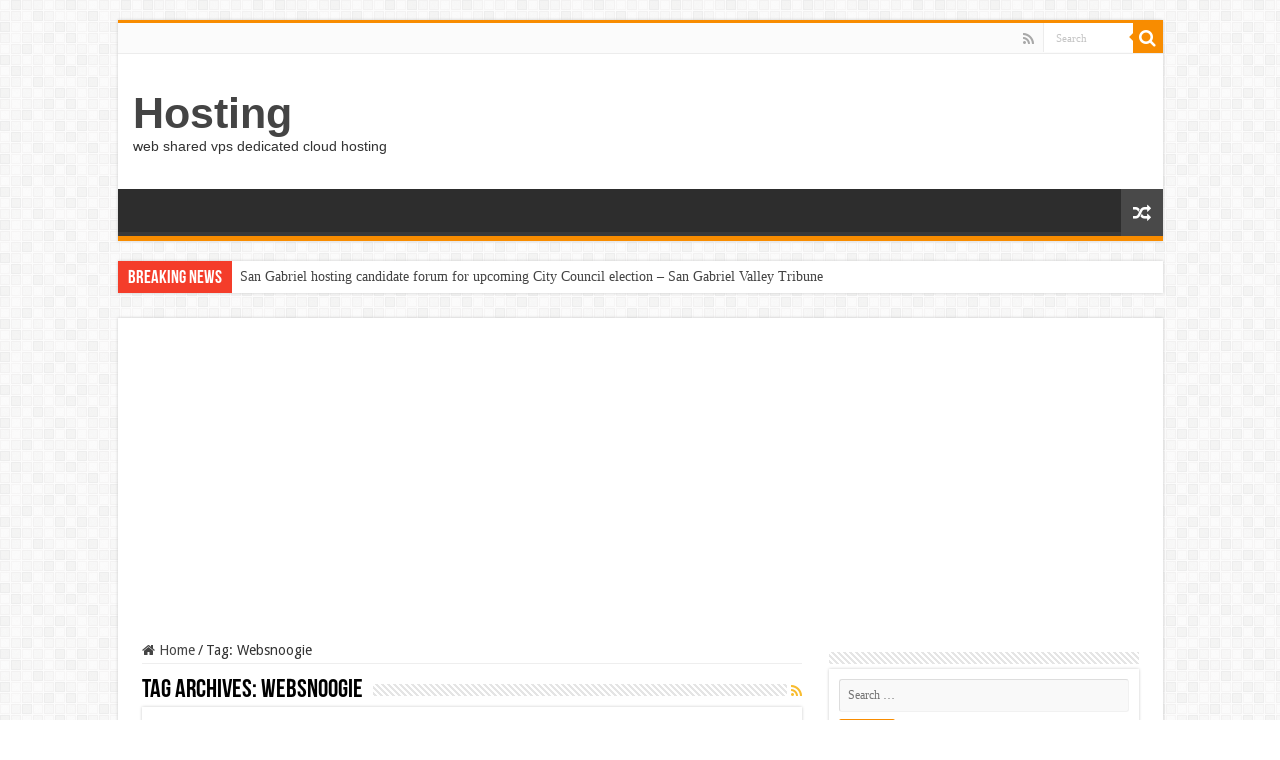

--- FILE ---
content_type: text/html; charset=UTF-8
request_url: https://hosting.kia.cc/tag/websnoogie/
body_size: 9372
content:




























































































<!DOCTYPE html>
<html lang="en-US" prefix="og: http://ogp.me/ns#">
<head>
<meta charset="UTF-8" />
<link rel="pingback" href="https://hosting.kia.cc/xmlrpc.php" />
<title>Websnoogie &#8211; Hosting</title>
<meta name='robots' content='max-image-preview:large' />
	<style>img:is([sizes="auto" i], [sizes^="auto," i]) { contain-intrinsic-size: 3000px 1500px }</style>
	<link rel='dns-prefetch' href='//fonts.googleapis.com' />
<link rel="alternate" type="application/rss+xml" title="Hosting &raquo; Feed" href="https://hosting.kia.cc/feed/" />
<link rel="alternate" type="application/rss+xml" title="Hosting &raquo; Comments Feed" href="https://hosting.kia.cc/comments/feed/" />
<link rel="alternate" type="application/rss+xml" title="Hosting &raquo; Websnoogie Tag Feed" href="https://hosting.kia.cc/tag/websnoogie/feed/" />
<script type="text/javascript">
/* <![CDATA[ */
window._wpemojiSettings = {"baseUrl":"https:\/\/s.w.org\/images\/core\/emoji\/15.0.3\/72x72\/","ext":".png","svgUrl":"https:\/\/s.w.org\/images\/core\/emoji\/15.0.3\/svg\/","svgExt":".svg","source":{"concatemoji":"https:\/\/hosting.kia.cc\/wp-includes\/js\/wp-emoji-release.min.js"}};
/*! This file is auto-generated */
!function(i,n){var o,s,e;function c(e){try{var t={supportTests:e,timestamp:(new Date).valueOf()};sessionStorage.setItem(o,JSON.stringify(t))}catch(e){}}function p(e,t,n){e.clearRect(0,0,e.canvas.width,e.canvas.height),e.fillText(t,0,0);var t=new Uint32Array(e.getImageData(0,0,e.canvas.width,e.canvas.height).data),r=(e.clearRect(0,0,e.canvas.width,e.canvas.height),e.fillText(n,0,0),new Uint32Array(e.getImageData(0,0,e.canvas.width,e.canvas.height).data));return t.every(function(e,t){return e===r[t]})}function u(e,t,n){switch(t){case"flag":return n(e,"\ud83c\udff3\ufe0f\u200d\u26a7\ufe0f","\ud83c\udff3\ufe0f\u200b\u26a7\ufe0f")?!1:!n(e,"\ud83c\uddfa\ud83c\uddf3","\ud83c\uddfa\u200b\ud83c\uddf3")&&!n(e,"\ud83c\udff4\udb40\udc67\udb40\udc62\udb40\udc65\udb40\udc6e\udb40\udc67\udb40\udc7f","\ud83c\udff4\u200b\udb40\udc67\u200b\udb40\udc62\u200b\udb40\udc65\u200b\udb40\udc6e\u200b\udb40\udc67\u200b\udb40\udc7f");case"emoji":return!n(e,"\ud83d\udc26\u200d\u2b1b","\ud83d\udc26\u200b\u2b1b")}return!1}function f(e,t,n){var r="undefined"!=typeof WorkerGlobalScope&&self instanceof WorkerGlobalScope?new OffscreenCanvas(300,150):i.createElement("canvas"),a=r.getContext("2d",{willReadFrequently:!0}),o=(a.textBaseline="top",a.font="600 32px Arial",{});return e.forEach(function(e){o[e]=t(a,e,n)}),o}function t(e){var t=i.createElement("script");t.src=e,t.defer=!0,i.head.appendChild(t)}"undefined"!=typeof Promise&&(o="wpEmojiSettingsSupports",s=["flag","emoji"],n.supports={everything:!0,everythingExceptFlag:!0},e=new Promise(function(e){i.addEventListener("DOMContentLoaded",e,{once:!0})}),new Promise(function(t){var n=function(){try{var e=JSON.parse(sessionStorage.getItem(o));if("object"==typeof e&&"number"==typeof e.timestamp&&(new Date).valueOf()<e.timestamp+604800&&"object"==typeof e.supportTests)return e.supportTests}catch(e){}return null}();if(!n){if("undefined"!=typeof Worker&&"undefined"!=typeof OffscreenCanvas&&"undefined"!=typeof URL&&URL.createObjectURL&&"undefined"!=typeof Blob)try{var e="postMessage("+f.toString()+"("+[JSON.stringify(s),u.toString(),p.toString()].join(",")+"));",r=new Blob([e],{type:"text/javascript"}),a=new Worker(URL.createObjectURL(r),{name:"wpTestEmojiSupports"});return void(a.onmessage=function(e){c(n=e.data),a.terminate(),t(n)})}catch(e){}c(n=f(s,u,p))}t(n)}).then(function(e){for(var t in e)n.supports[t]=e[t],n.supports.everything=n.supports.everything&&n.supports[t],"flag"!==t&&(n.supports.everythingExceptFlag=n.supports.everythingExceptFlag&&n.supports[t]);n.supports.everythingExceptFlag=n.supports.everythingExceptFlag&&!n.supports.flag,n.DOMReady=!1,n.readyCallback=function(){n.DOMReady=!0}}).then(function(){return e}).then(function(){var e;n.supports.everything||(n.readyCallback(),(e=n.source||{}).concatemoji?t(e.concatemoji):e.wpemoji&&e.twemoji&&(t(e.twemoji),t(e.wpemoji)))}))}((window,document),window._wpemojiSettings);
/* ]]> */
</script>
<style id='wp-emoji-styles-inline-css' type='text/css'>

	img.wp-smiley, img.emoji {
		display: inline !important;
		border: none !important;
		box-shadow: none !important;
		height: 1em !important;
		width: 1em !important;
		margin: 0 0.07em !important;
		vertical-align: -0.1em !important;
		background: none !important;
		padding: 0 !important;
	}
</style>
<link rel='stylesheet' id='wp-block-library-css' href='https://hosting.kia.cc/wp-includes/css/dist/block-library/style.min.css' type='text/css' media='all' />
<style id='classic-theme-styles-inline-css' type='text/css'>
/*! This file is auto-generated */
.wp-block-button__link{color:#fff;background-color:#32373c;border-radius:9999px;box-shadow:none;text-decoration:none;padding:calc(.667em + 2px) calc(1.333em + 2px);font-size:1.125em}.wp-block-file__button{background:#32373c;color:#fff;text-decoration:none}
</style>
<style id='global-styles-inline-css' type='text/css'>
:root{--wp--preset--aspect-ratio--square: 1;--wp--preset--aspect-ratio--4-3: 4/3;--wp--preset--aspect-ratio--3-4: 3/4;--wp--preset--aspect-ratio--3-2: 3/2;--wp--preset--aspect-ratio--2-3: 2/3;--wp--preset--aspect-ratio--16-9: 16/9;--wp--preset--aspect-ratio--9-16: 9/16;--wp--preset--color--black: #000000;--wp--preset--color--cyan-bluish-gray: #abb8c3;--wp--preset--color--white: #ffffff;--wp--preset--color--pale-pink: #f78da7;--wp--preset--color--vivid-red: #cf2e2e;--wp--preset--color--luminous-vivid-orange: #ff6900;--wp--preset--color--luminous-vivid-amber: #fcb900;--wp--preset--color--light-green-cyan: #7bdcb5;--wp--preset--color--vivid-green-cyan: #00d084;--wp--preset--color--pale-cyan-blue: #8ed1fc;--wp--preset--color--vivid-cyan-blue: #0693e3;--wp--preset--color--vivid-purple: #9b51e0;--wp--preset--gradient--vivid-cyan-blue-to-vivid-purple: linear-gradient(135deg,rgba(6,147,227,1) 0%,rgb(155,81,224) 100%);--wp--preset--gradient--light-green-cyan-to-vivid-green-cyan: linear-gradient(135deg,rgb(122,220,180) 0%,rgb(0,208,130) 100%);--wp--preset--gradient--luminous-vivid-amber-to-luminous-vivid-orange: linear-gradient(135deg,rgba(252,185,0,1) 0%,rgba(255,105,0,1) 100%);--wp--preset--gradient--luminous-vivid-orange-to-vivid-red: linear-gradient(135deg,rgba(255,105,0,1) 0%,rgb(207,46,46) 100%);--wp--preset--gradient--very-light-gray-to-cyan-bluish-gray: linear-gradient(135deg,rgb(238,238,238) 0%,rgb(169,184,195) 100%);--wp--preset--gradient--cool-to-warm-spectrum: linear-gradient(135deg,rgb(74,234,220) 0%,rgb(151,120,209) 20%,rgb(207,42,186) 40%,rgb(238,44,130) 60%,rgb(251,105,98) 80%,rgb(254,248,76) 100%);--wp--preset--gradient--blush-light-purple: linear-gradient(135deg,rgb(255,206,236) 0%,rgb(152,150,240) 100%);--wp--preset--gradient--blush-bordeaux: linear-gradient(135deg,rgb(254,205,165) 0%,rgb(254,45,45) 50%,rgb(107,0,62) 100%);--wp--preset--gradient--luminous-dusk: linear-gradient(135deg,rgb(255,203,112) 0%,rgb(199,81,192) 50%,rgb(65,88,208) 100%);--wp--preset--gradient--pale-ocean: linear-gradient(135deg,rgb(255,245,203) 0%,rgb(182,227,212) 50%,rgb(51,167,181) 100%);--wp--preset--gradient--electric-grass: linear-gradient(135deg,rgb(202,248,128) 0%,rgb(113,206,126) 100%);--wp--preset--gradient--midnight: linear-gradient(135deg,rgb(2,3,129) 0%,rgb(40,116,252) 100%);--wp--preset--font-size--small: 13px;--wp--preset--font-size--medium: 20px;--wp--preset--font-size--large: 36px;--wp--preset--font-size--x-large: 42px;--wp--preset--spacing--20: 0.44rem;--wp--preset--spacing--30: 0.67rem;--wp--preset--spacing--40: 1rem;--wp--preset--spacing--50: 1.5rem;--wp--preset--spacing--60: 2.25rem;--wp--preset--spacing--70: 3.38rem;--wp--preset--spacing--80: 5.06rem;--wp--preset--shadow--natural: 6px 6px 9px rgba(0, 0, 0, 0.2);--wp--preset--shadow--deep: 12px 12px 50px rgba(0, 0, 0, 0.4);--wp--preset--shadow--sharp: 6px 6px 0px rgba(0, 0, 0, 0.2);--wp--preset--shadow--outlined: 6px 6px 0px -3px rgba(255, 255, 255, 1), 6px 6px rgba(0, 0, 0, 1);--wp--preset--shadow--crisp: 6px 6px 0px rgba(0, 0, 0, 1);}:where(.is-layout-flex){gap: 0.5em;}:where(.is-layout-grid){gap: 0.5em;}body .is-layout-flex{display: flex;}.is-layout-flex{flex-wrap: wrap;align-items: center;}.is-layout-flex > :is(*, div){margin: 0;}body .is-layout-grid{display: grid;}.is-layout-grid > :is(*, div){margin: 0;}:where(.wp-block-columns.is-layout-flex){gap: 2em;}:where(.wp-block-columns.is-layout-grid){gap: 2em;}:where(.wp-block-post-template.is-layout-flex){gap: 1.25em;}:where(.wp-block-post-template.is-layout-grid){gap: 1.25em;}.has-black-color{color: var(--wp--preset--color--black) !important;}.has-cyan-bluish-gray-color{color: var(--wp--preset--color--cyan-bluish-gray) !important;}.has-white-color{color: var(--wp--preset--color--white) !important;}.has-pale-pink-color{color: var(--wp--preset--color--pale-pink) !important;}.has-vivid-red-color{color: var(--wp--preset--color--vivid-red) !important;}.has-luminous-vivid-orange-color{color: var(--wp--preset--color--luminous-vivid-orange) !important;}.has-luminous-vivid-amber-color{color: var(--wp--preset--color--luminous-vivid-amber) !important;}.has-light-green-cyan-color{color: var(--wp--preset--color--light-green-cyan) !important;}.has-vivid-green-cyan-color{color: var(--wp--preset--color--vivid-green-cyan) !important;}.has-pale-cyan-blue-color{color: var(--wp--preset--color--pale-cyan-blue) !important;}.has-vivid-cyan-blue-color{color: var(--wp--preset--color--vivid-cyan-blue) !important;}.has-vivid-purple-color{color: var(--wp--preset--color--vivid-purple) !important;}.has-black-background-color{background-color: var(--wp--preset--color--black) !important;}.has-cyan-bluish-gray-background-color{background-color: var(--wp--preset--color--cyan-bluish-gray) !important;}.has-white-background-color{background-color: var(--wp--preset--color--white) !important;}.has-pale-pink-background-color{background-color: var(--wp--preset--color--pale-pink) !important;}.has-vivid-red-background-color{background-color: var(--wp--preset--color--vivid-red) !important;}.has-luminous-vivid-orange-background-color{background-color: var(--wp--preset--color--luminous-vivid-orange) !important;}.has-luminous-vivid-amber-background-color{background-color: var(--wp--preset--color--luminous-vivid-amber) !important;}.has-light-green-cyan-background-color{background-color: var(--wp--preset--color--light-green-cyan) !important;}.has-vivid-green-cyan-background-color{background-color: var(--wp--preset--color--vivid-green-cyan) !important;}.has-pale-cyan-blue-background-color{background-color: var(--wp--preset--color--pale-cyan-blue) !important;}.has-vivid-cyan-blue-background-color{background-color: var(--wp--preset--color--vivid-cyan-blue) !important;}.has-vivid-purple-background-color{background-color: var(--wp--preset--color--vivid-purple) !important;}.has-black-border-color{border-color: var(--wp--preset--color--black) !important;}.has-cyan-bluish-gray-border-color{border-color: var(--wp--preset--color--cyan-bluish-gray) !important;}.has-white-border-color{border-color: var(--wp--preset--color--white) !important;}.has-pale-pink-border-color{border-color: var(--wp--preset--color--pale-pink) !important;}.has-vivid-red-border-color{border-color: var(--wp--preset--color--vivid-red) !important;}.has-luminous-vivid-orange-border-color{border-color: var(--wp--preset--color--luminous-vivid-orange) !important;}.has-luminous-vivid-amber-border-color{border-color: var(--wp--preset--color--luminous-vivid-amber) !important;}.has-light-green-cyan-border-color{border-color: var(--wp--preset--color--light-green-cyan) !important;}.has-vivid-green-cyan-border-color{border-color: var(--wp--preset--color--vivid-green-cyan) !important;}.has-pale-cyan-blue-border-color{border-color: var(--wp--preset--color--pale-cyan-blue) !important;}.has-vivid-cyan-blue-border-color{border-color: var(--wp--preset--color--vivid-cyan-blue) !important;}.has-vivid-purple-border-color{border-color: var(--wp--preset--color--vivid-purple) !important;}.has-vivid-cyan-blue-to-vivid-purple-gradient-background{background: var(--wp--preset--gradient--vivid-cyan-blue-to-vivid-purple) !important;}.has-light-green-cyan-to-vivid-green-cyan-gradient-background{background: var(--wp--preset--gradient--light-green-cyan-to-vivid-green-cyan) !important;}.has-luminous-vivid-amber-to-luminous-vivid-orange-gradient-background{background: var(--wp--preset--gradient--luminous-vivid-amber-to-luminous-vivid-orange) !important;}.has-luminous-vivid-orange-to-vivid-red-gradient-background{background: var(--wp--preset--gradient--luminous-vivid-orange-to-vivid-red) !important;}.has-very-light-gray-to-cyan-bluish-gray-gradient-background{background: var(--wp--preset--gradient--very-light-gray-to-cyan-bluish-gray) !important;}.has-cool-to-warm-spectrum-gradient-background{background: var(--wp--preset--gradient--cool-to-warm-spectrum) !important;}.has-blush-light-purple-gradient-background{background: var(--wp--preset--gradient--blush-light-purple) !important;}.has-blush-bordeaux-gradient-background{background: var(--wp--preset--gradient--blush-bordeaux) !important;}.has-luminous-dusk-gradient-background{background: var(--wp--preset--gradient--luminous-dusk) !important;}.has-pale-ocean-gradient-background{background: var(--wp--preset--gradient--pale-ocean) !important;}.has-electric-grass-gradient-background{background: var(--wp--preset--gradient--electric-grass) !important;}.has-midnight-gradient-background{background: var(--wp--preset--gradient--midnight) !important;}.has-small-font-size{font-size: var(--wp--preset--font-size--small) !important;}.has-medium-font-size{font-size: var(--wp--preset--font-size--medium) !important;}.has-large-font-size{font-size: var(--wp--preset--font-size--large) !important;}.has-x-large-font-size{font-size: var(--wp--preset--font-size--x-large) !important;}
:where(.wp-block-post-template.is-layout-flex){gap: 1.25em;}:where(.wp-block-post-template.is-layout-grid){gap: 1.25em;}
:where(.wp-block-columns.is-layout-flex){gap: 2em;}:where(.wp-block-columns.is-layout-grid){gap: 2em;}
:root :where(.wp-block-pullquote){font-size: 1.5em;line-height: 1.6;}
</style>
<link rel='stylesheet' id='tie-style-css' href='https://hosting.kia.cc/wp-content/themes/sahifa/style.css' type='text/css' media='all' />
<link rel='stylesheet' id='tie-ilightbox-skin-css' href='https://hosting.kia.cc/wp-content/themes/sahifa/css/ilightbox/dark-skin/skin.css' type='text/css' media='all' />
<link rel='stylesheet' id='Droid+Sans-css' href='https://fonts.googleapis.com/css?family=Droid+Sans%3Aregular%2C700' type='text/css' media='all' />
<script type="text/javascript" src="https://hosting.kia.cc/wp-includes/js/jquery/jquery.min.js" id="jquery-core-js"></script>
<script type="text/javascript" src="https://hosting.kia.cc/wp-includes/js/jquery/jquery-migrate.min.js" id="jquery-migrate-js"></script>
<link rel="https://api.w.org/" href="https://hosting.kia.cc/wp-json/" /><link rel="alternate" title="JSON" type="application/json" href="https://hosting.kia.cc/wp-json/wp/v2/tags/2469" /><link rel="EditURI" type="application/rsd+xml" title="RSD" href="https://hosting.kia.cc/xmlrpc.php?rsd" />
<meta name="generator" content="WordPress 6.7.1" />
<!-- FIFU: meta tags for featured image (begin) -->
<meta property="og:image" content="https://img.einnews.com/ampsize/239388/omaha-web-design-web-hosting.jpeg" />
<!-- FIFU: meta tags for featured image (end) --><meta name="twitter:image" content="https://img.einnews.com/ampsize/239388/omaha-web-design-web-hosting.jpeg" /><link rel="shortcut icon" href="https://hosting.kia.cc/wp-content/themes/sahifa/favicon.ico" title="Favicon" />
<!--[if IE]>
<script type="text/javascript">jQuery(document).ready(function (){ jQuery(".menu-item").has("ul").children("a").attr("aria-haspopup", "true");});</script>
<![endif]-->
<!--[if lt IE 9]>
<script src="https://hosting.kia.cc/wp-content/themes/sahifa/js/html5.js"></script>
<script src="https://hosting.kia.cc/wp-content/themes/sahifa/js/selectivizr-min.js"></script>
<![endif]-->
<!--[if IE 9]>
<link rel="stylesheet" type="text/css" media="all" href="https://hosting.kia.cc/wp-content/themes/sahifa/css/ie9.css" />
<![endif]-->
<!--[if IE 8]>
<link rel="stylesheet" type="text/css" media="all" href="https://hosting.kia.cc/wp-content/themes/sahifa/css/ie8.css" />
<![endif]-->
<!--[if IE 7]>
<link rel="stylesheet" type="text/css" media="all" href="https://hosting.kia.cc/wp-content/themes/sahifa/css/ie7.css" />
<![endif]-->

<meta http-equiv="X-UA-Compatible" content="IE=edge,chrome=1" />
<meta name="viewport" content="width=device-width, initial-scale=1.0" />

<script async src="//pagead2.googlesyndication.com/pagead/js/adsbygoogle.js"></script>
<script>(adsbygoogle = window.adsbygoogle || []).push({
google_ad_client: "ca-pub-5517652947596624",
enable_page_level_ads: true});
</script>

<style type="text/css" media="screen">

body{
	font-family: 'Droid Sans';
	font-size : 14px;
}

</style>

		<script type="text/javascript">
			/* <![CDATA[ */
				var sf_position = '0';
				var sf_templates = "<a href=\"{search_url_escaped}\">View All Results<\/a>";
				var sf_input = '.search-live';
				jQuery(document).ready(function(){
					jQuery(sf_input).ajaxyLiveSearch({"expand":false,"searchUrl":"https:\/\/hosting.kia.cc\/?s=%s","text":"Search","delay":500,"iwidth":180,"width":315,"ajaxUrl":"https:\/\/hosting.kia.cc\/wp-admin\/admin-ajax.php","rtl":0});
					jQuery(".live-search_ajaxy-selective-input").keyup(function() {
						var width = jQuery(this).val().length * 8;
						if(width < 50) {
							width = 50;
						}
						jQuery(this).width(width);
					});
					jQuery(".live-search_ajaxy-selective-search").click(function() {
						jQuery(this).find(".live-search_ajaxy-selective-input").focus();
					});
					jQuery(".live-search_ajaxy-selective-close").click(function() {
						jQuery(this).parent().remove();
					});
				});
			/* ]]> */
		</script>
		</head>
<body id="top" class="archive tag tag-websnoogie tag-2469 lazy-enabled">

<div class="wrapper-outer">

	<div class="background-cover"></div>

	<aside id="slide-out">

			<div class="search-mobile">
			<form method="get" id="searchform-mobile" action="https://hosting.kia.cc/">
				<button class="search-button" type="submit" value="Search"><i class="fa fa-search"></i></button>
				<input type="text" id="s-mobile" name="s" title="Search" value="Search" onfocus="if (this.value == 'Search') {this.value = '';}" onblur="if (this.value == '') {this.value = 'Search';}"  />
			</form>
		</div><!-- .search-mobile /-->
	
			<div class="social-icons">
		<a class="ttip-none" title="Rss" href="https://hosting.kia.cc/feed/" target="_blank"><i class="fa fa-rss"></i></a>
			</div>

	
		<div id="mobile-menu" ></div>
	</aside><!-- #slide-out /-->

		<div id="wrapper" class="boxed">
		<div class="inner-wrapper">

		<header id="theme-header" class="theme-header">
						<div id="top-nav" class="top-nav">
				<div class="container">

			
				<div class="menu"></div>

						<div class="search-block">
						<form method="get" id="searchform-header" action="https://hosting.kia.cc/">
							<button class="search-button" type="submit" value="Search"><i class="fa fa-search"></i></button>
							<input class="search-live" type="text" id="s-header" name="s" title="Search" value="Search" onfocus="if (this.value == 'Search') {this.value = '';}" onblur="if (this.value == '') {this.value = 'Search';}"  />
						</form>
					</div><!-- .search-block /-->
			<div class="social-icons">
		<a class="ttip-none" title="Rss" href="https://hosting.kia.cc/feed/" target="_blank"><i class="fa fa-rss"></i></a>
			</div>

	
	
				</div><!-- .container /-->
			</div><!-- .top-menu /-->
			
		<div class="header-content">

					<a id="slide-out-open" class="slide-out-open" href="#"><span></span></a>
		
			<div class="logo" style=" margin-top:15px; margin-bottom:15px;">
			<h2>				<a  href="https://hosting.kia.cc/">Hosting</a>
				<span>web shared vps dedicated cloud hosting</span>
							</h2>			</div><!-- .logo /-->
						<div class="clear"></div>

		</div>
													<nav id="main-nav" class="fixed-enabled">
				<div class="container">

				
															<a href="https://hosting.kia.cc/?tierand=1" class="random-article ttip" title="Random Article"><i class="fa fa-random"></i></a>
					
					
				</div>
			</nav><!-- .main-nav /-->
					</header><!-- #header /-->

		
	<div class="clear"></div>
	<div id="breaking-news" class="breaking-news">
		<span class="breaking-news-title"><i class="fa fa-bolt"></i> <span>Breaking News</span></span>
		
					<ul>
					<li><a href="https://hosting.kia.cc/san-gabriel-hosting-candidate-forum-for-upcoming-city-council-election-san-gabriel-valley-tribune/" title="San Gabriel hosting candidate forum for upcoming City Council election – San Gabriel Valley Tribune">San Gabriel hosting candidate forum for upcoming City Council election – San Gabriel Valley Tribune</a></li>
					<li><a href="https://hosting.kia.cc/writers-of-color-santa-cruz-county-hosting-third-poetry-reading-at-mah-santa-cruz-sentinel/" title="Writers of Color Santa Cruz County hosting third poetry reading at MAH – Santa Cruz Sentinel">Writers of Color Santa Cruz County hosting third poetry reading at MAH – Santa Cruz Sentinel</a></li>
					<li><a href="https://hosting.kia.cc/frank-fritz-the-bearded-charmer-from-american-pickers-dies-2-years-after-stroke/" title="Frank Fritz, the &#8216;Bearded Charmer&#8217; from American Pickers, dies 2 years after stroke">Frank Fritz, the &#8216;Bearded Charmer&#8217; from American Pickers, dies 2 years after stroke</a></li>
					<li><a href="https://hosting.kia.cc/webflow-vs-wordpress-techround/" title="Webflow Vs. WordPress &#8211; TechRound">Webflow Vs. WordPress &#8211; TechRound</a></li>
					<li><a href="https://hosting.kia.cc/marcia-clark-informants-lawyer-x-leads-wondery-exhibit-c-lineup-bleeding-cool/" title="Marcia Clark, &quot;Informants: Lawyer X&quot; Leads Wondery Exhibit C Lineup &#8211; Bleeding Cool">Marcia Clark, &quot;Informants: Lawyer X&quot; Leads Wondery Exhibit C Lineup &#8211; Bleeding Cool</a></li>
					<li><a href="https://hosting.kia.cc/frank-fritz-american-pickers-co-host-dies-at-60-msn/" title="Frank Fritz, &#039;American Pickers&#039; Co-Host, Dies at 60 &#8211; MSN">Frank Fritz, &#039;American Pickers&#039; Co-Host, Dies at 60 &#8211; MSN</a></li>
					<li><a href="https://hosting.kia.cc/hold-the-phone-the-downtowndc-bid-will-be-hosting-its-own-holiday-market-downtowndc-holiday-market/" title="HOLD THE PHONE – “the DowntownDC BID will be hosting its own holiday market” – DowntownDC Holiday Market">HOLD THE PHONE – “the DowntownDC BID will be hosting its own holiday market” – DowntownDC Holiday Market</a></li>
					<li><a href="https://hosting.kia.cc/american-pickers-co-host-was-60/" title="&#8216;American Pickers&#8217; Co-Host Was 60">&#8216;American Pickers&#8217; Co-Host Was 60</a></li>
					<li><a href="https://hosting.kia.cc/see-travis-kelce-host-in-are-you-smarter-than-a-celebrity-trailer/" title="See Travis Kelce Host in Are You Smarter Than a Celebrity? Trailer">See Travis Kelce Host in Are You Smarter Than a Celebrity? Trailer</a></li>
					<li><a href="https://hosting.kia.cc/frank-fritz-dead-american-pickers-star-was-60-deadline/" title="Frank Fritz Dead &#039;American Pickers&#039; Star Was 60 &#8211; Deadline">Frank Fritz Dead &#039;American Pickers&#039; Star Was 60 &#8211; Deadline</a></li>
					</ul>
					
		
		<script type="text/javascript">
			jQuery(document).ready(function(){
								jQuery('#breaking-news ul').innerFade({animationType: 'fade', speed: 750 , timeout: 3500});
							});
					</script>
	</div> <!-- .breaking-news -->

	
	<div id="main-content" class="container">
	<div class="content">
		<nav id="crumbs"><a href="https://hosting.kia.cc/"><span class="fa fa-home" aria-hidden="true"></span> Home</a><span class="delimiter">/</span><span class="current">Tag: <span>Websnoogie</span></span></nav>
		<div class="page-head">
		
			<h1 class="page-title">
				Tag Archives: <span>Websnoogie</span>			</h1>
			
						<a class="rss-cat-icon tooltip" title="Feed Subscription"  href="https://hosting.kia.cc/tag/websnoogie/feed/"><i class="fa fa-rss"></i></a>
						
			<div class="stripe-line"></div>
			
						
		</div>
		
				<div class="post-listing">


	<article class="item-list">
	
		<h2 class="post-box-title">
			<a href="https://hosting.kia.cc/websnoogie-the-right-way-to-switch-web-hosting-companies-technology-today/">Websnoogie: The Right Way to Switch Web Hosting Companies &#8211; Technology Today</a>
		</h2>
		
		<p class="post-meta">
	
		
	<span class="tie-date"><i class="fa fa-clock-o"></i>December 28, 2023</span>	
	<span class="post-cats"><i class="fa fa-folder"></i><a href="https://hosting.kia.cc/category/dedicated-hosting-news/" rel="category tag">Dedicated Hosting News</a></span>
	
	<span class="post-comments"><i class="fa fa-comments"></i><a href="https://hosting.kia.cc/websnoogie-the-right-way-to-switch-web-hosting-companies-technology-today/#respond">0</a></span>
</p>
					

		<div class="entry">
			<p> 
</p>
<div>
  <head><br />
    <title>Websnoogie: The Right Way to Switch Web Hosting Companies &#8211; Technology Today &#8211; EIN Presswire</title><br />
    <meta http-equiv="Content-Type" content="text/html; charset=utf-8"/><br />
    <meta name="robots" content="nofollow"/><br />
    <meta name="description" content="Websnoogie discusses the correct way to change web hosting providers."/><br />
    <meta name="keywords" content="Omaha web hosting,Omaha Web Design Process,Omaha SEO"/><br />
    <meta name="viewport" content="width=device-width, initial-scale=1.0"/><br />
    <meta name="pubdate" content="2023-12-28"/><br />
    <meta name="generator" content="Ramaze"/><br />
    <meta name="author" content="EIN News"/>
    <link rel="image_src" href="https://www.google.com/images/ein_logo_transparent.png"/>
    <link href="https://www.einnews.com/pr_news/677272453/websnoogie-the-right-way-to-switch-web-hosting-companies" rel="canonical"/>
    <link href="https://www.google.com/favicon.ico" rel="shortcut icon" type="image/ico"/>
    <meta property="og:site_name" content="EIN News"/><br />
    <meta property="fb:app_id" content="220949961382102"/><br />
    <meta property="og:title" content="Websnoogie: The Right Way to Switch Web Hosting Companies"/><br />
    <meta property="og:url" content="https://www.einnews.com/pr_news/677272453/websnoogie-the-right-way-to-switch-web-hosting-companies"/><br />
    <meta property="og:type" content="article"/><br />
    <meta property="og:description" content="Websnoogie discusses the correct way to change web hosting providers."/><br />
    <meta property="og:image" content="https://img.einnews.com/ampsize/239388/omaha-web-design-web-hosting.jpeg"/><br />
    <meta property="og:image:width" content="900"/><br />
    <meta property="og:image:height" content="654"/><br />
    <meta property="og:image:type" content="image/jpeg"/><br />
    <meta property="twitter:card" content="summary"/><br />
    <meta property="twitter:site" content="@einnews"/><br />
    <meta property="twitter:image" content="https://img.einnews.com/twitter/239388/omaha-web-design-web-hosting.jpeg"/><br />
    <meta property="article:published_time" content="2023-12-28T14:30:00+0000"/><br />
    <meta property="article:modified_time" content="2023-12-28T15:56:55+0000"/><br />
    <meta property="og:updated_time" content="2023-12-28T15:56:55+0000"/><br />
    <meta content="Rod Atwood" property="author"/>
    <link rel="amphtml" href="https://tech.einnews.com/amp/pr_news/677272453/websnoogie-the-right-way-to-switch-web-hosting-companies"/>
    <link href="https://www.google.com/css/bootstrap-2.3.1.ein2.min.css?vbbd2b7681-43" media="screen, print" rel="stylesheet" type="text/css"/>
    <link href="https://fonts.googleapis.com/css?family=Open+Sans+Condensed:700" rel="stylesheet" type="text/css"/>
    <link href="https://fonts.googleapis.com/css?family=Roboto:300" rel="stylesheet" type="text/css"/>
    <link href="https://fonts.googleapis.com/css?family=Lato:300,400,700,400italic" rel="stylesheet" type="text/css"/>
    <link href="https://www.google.com/css/font-awesome.min.css" media="screen" rel="stylesheet" type="text/css"/>
    <link href="https://www.google.com/css/jquery-ui-1.10.0.datepicker.min.css" media="screen" rel="stylesheet" type="text/css"/>
    <link href="https://www.google.com/css/screen_2017p1.css?vbbd2b7681-43" media="screen" rel="stylesheet" type="text/css"/>
    <link href="https://www.google.com/css/screen_2017p1.css?vbbd2b7681-43" media="print" rel="stylesheet" type="text/css"/>
    <!--[if IE]>
      <link href="https://www.google.com/css/ie.css?vbbd2b7681-43" media="screen" rel="stylesheet" type="text/css" />
    <![endif]--><br />
    <!--[if lte IE 7]>
      <link href="https://www.google.com/css/ie7.css?vbbd2b7681-43" media="screen" rel="stylesheet" type="text/css" />
    <![endif]--></p>
<p>  </head><br />
  <body id="wp_automatic_ReadabilityBody"></p>
<header>
<div class="eh-ribbon">
<p>
          Trusted News Since 1995
        </p>
<p>        <span class="prof not-if-mobile-w820">A service for technology industry professionals</span><br />
        <span class="not-if-mobile-w820">·</span><br />
        <span class="date">Thursday, December 28, 2023</span><br />
        <span class="not-if-mobile-w430"><br />
          ·<br />
          <a rel="nofollow noopener" target="_blank" class="article_live_counter" href="https://www.google.com/live_feed">677,821,571</a><br />
          Articles<br />
        </span><br />
        <span class="not-if-mobile-w550"><br />
          ·<br />
          3+ Million Readers<br />
        </span>
      </div>
</header>
<footer>
<div class="sitemap">
<h2 class="subheading-osc g_roboto">News Monitoring and Press Release Distribution Tools</h2>
<div class="row-fluid">
<div class="span3">
<section>
             &#8230;</section>
</div>
</div>
</div>
</footer>
<p><script defer src="https://static.cloudflareinsights.com/beacon.min.js/vcd15cbe7772f49c399c6a5babf22c1241717689176015" integrity="sha512-ZpsOmlRQV6y907TI0dKBHq9Md29nnaEIPlkf84rnaERnq6zvWvPUqr2ft8M1aS28oN72PdrCzSjY4U6VaAw1EQ==" data-cf-beacon='{"version":"2024.11.0","token":"61011182d562469883882d26beeb4764","r":1,"server_timing":{"name":{"cfCacheStatus":true,"cfEdge":true,"cfExtPri":true,"cfL4":true,"cfOrigin":true,"cfSpeedBrain":true},"location_startswith":null}}' crossorigin="anonymous"></script>
</body></div>

<br /><a href="https://www.google.com/url?rct=j&#038;sa=t&#038;url=https://tech.einnews.com/pr_news/677272453/websnoogie-the-right-way-to-switch-web-hosting-companies&#038;ct=ga&#038;cd=CAIyGjA0Yzg5MTIyMmY0ZDQ1OWI6Y29tOmVuOlVT&#038;usg=AOvVaw3BAR8jP6bTHW4TwF7xIwWn" rel="nofollow">Source link </a></p>
		</div>
		
				
		<div class="clear"></div>
	</article><!-- .item-list -->

</div>
				
	</div> <!-- .content -->
	
<aside id="sidebar">
	<div class="theiaStickySidebar">
<div id="search-3" class="widget widget_search"><div class="widget-top"><h4> </h4><div class="stripe-line"></div></div>
						<div class="widget-container"><form role="search" method="get" class="search-form" action="https://hosting.kia.cc/">
				<label>
					<span class="screen-reader-text">Search for:</span>
					<input type="search" class="search-field" placeholder="Search &hellip;" value="" name="s" />
				</label>
				<input type="submit" class="search-submit" value="Search" />
			</form></div></div><!-- .widget /--><div id="categories-3" class="widget widget_categories"><div class="widget-top"><h4>Categories</h4><div class="stripe-line"></div></div>
						<div class="widget-container">
			<ul>
					<li class="cat-item cat-item-17"><a href="https://hosting.kia.cc/category/dedicated-hosting-news/">Dedicated Hosting News</a>
</li>
	<li class="cat-item cat-item-16"><a href="https://hosting.kia.cc/category/vps-hosting-news/">VPS Hosting News</a>
</li>
	<li class="cat-item cat-item-6"><a href="https://hosting.kia.cc/category/vps-hosting-offers/">VPS Hosting Offers</a>
</li>
	<li class="cat-item cat-item-2"><a href="https://hosting.kia.cc/category/web-shared-hosting/">Web Shared Hosting News</a>
</li>
	<li class="cat-item cat-item-3"><a href="https://hosting.kia.cc/category/web-shared-hosting-offers/">Web Shared Hosting Offers</a>
</li>
			</ul>

			</div></div><!-- .widget /-->
		<div id="recent-posts-3" class="widget widget_recent_entries">
		<div class="widget-top"><h4>Recent Posts</h4><div class="stripe-line"></div></div>
						<div class="widget-container">
		<ul>
											<li>
					<a href="https://hosting.kia.cc/san-gabriel-hosting-candidate-forum-for-upcoming-city-council-election-san-gabriel-valley-tribune/">San Gabriel hosting candidate forum for upcoming City Council election – San Gabriel Valley Tribune</a>
									</li>
											<li>
					<a href="https://hosting.kia.cc/writers-of-color-santa-cruz-county-hosting-third-poetry-reading-at-mah-santa-cruz-sentinel/">Writers of Color Santa Cruz County hosting third poetry reading at MAH – Santa Cruz Sentinel</a>
									</li>
											<li>
					<a href="https://hosting.kia.cc/frank-fritz-the-bearded-charmer-from-american-pickers-dies-2-years-after-stroke/">Frank Fritz, the &#8216;Bearded Charmer&#8217; from American Pickers, dies 2 years after stroke</a>
									</li>
											<li>
					<a href="https://hosting.kia.cc/webflow-vs-wordpress-techround/">Webflow Vs. WordPress &#8211; TechRound</a>
									</li>
											<li>
					<a href="https://hosting.kia.cc/marcia-clark-informants-lawyer-x-leads-wondery-exhibit-c-lineup-bleeding-cool/">Marcia Clark, &quot;Informants: Lawyer X&quot; Leads Wondery Exhibit C Lineup &#8211; Bleeding Cool</a>
									</li>
					</ul>

		</div></div><!-- .widget /-->	</div><!-- .theiaStickySidebar /-->
</aside><!-- #sidebar /-->	<div class="clear"></div>
</div><!-- .container /-->

<footer id="theme-footer">
	<div id="footer-widget-area" class="footer-3c">

	
	

	
		
	</div><!-- #footer-widget-area -->
	<div class="clear"></div>
</footer><!-- .Footer /-->
				
<div class="clear"></div>
<div class="footer-bottom">
	<div class="container">
		<div class="alignright">
					</div>
				<div class="social-icons">
		<a class="ttip-none" title="Rss" href="https://hosting.kia.cc/feed/" target="_blank"><i class="fa fa-rss"></i></a>
			</div>

		
		<div class="alignleft">
					</div>
		<div class="clear"></div>
	</div><!-- .Container -->
</div><!-- .Footer bottom -->

</div><!-- .inner-Wrapper -->
</div><!-- #Wrapper -->
</div><!-- .Wrapper-outer -->
	<div id="topcontrol" class="fa fa-angle-up" title="Scroll To Top"></div>
<div id="fb-root"></div>
<script type="text/javascript" id="branda-content-footer-js">
var branda_footer_node = document.createElement('div');
var branda_footer = document.createAttribute('id');
branda_footer.value = 'branda_content_footer';
branda_footer_node.setAttributeNode( branda_footer );
branda_footer = document.createAttribute('style');
branda_footer.value = '';
branda_footer_node.setAttributeNode( branda_footer );
branda_footer_node.innerHTML = "Hosted by <a href=\"https:\/\/efree2net.com\">Coldfusion Hosting<\/a> | Powered by <a href=\"https:\/\/kia.cc\">Free Blog Website Wordpress<\/a> | <a href=\"http:\/\/abuse.kia.cc\/\" target=\"_top\" rel=\"noopener noreferrer\">Abuse Complaints \u6295\u8bc9<\/a>\r\n<p> <\/p>";
branda_footer = document.getElementsByTagName( 'footer' );
if ( branda_footer.length ) {
	branda_footer = branda_footer[ branda_footer.length - 1 ];
	branda_footer.appendChild( branda_footer_node, branda_footer.firstChild );
}
</script>

<script type="text/javascript" id="tie-scripts-js-extra">
/* <![CDATA[ */
var tie = {"mobile_menu_active":"true","mobile_menu_top":"","lightbox_all":"true","lightbox_gallery":"true","woocommerce_lightbox":"","lightbox_skin":"dark","lightbox_thumb":"vertical","lightbox_arrows":"","sticky_sidebar":"1","is_singular":"","reading_indicator":"","lang_no_results":"No Results","lang_results_found":"Results Found"};
/* ]]> */
</script>
<script type="text/javascript" src="https://hosting.kia.cc/wp-content/themes/sahifa/js/tie-scripts.js" id="tie-scripts-js"></script>
<script type="text/javascript" src="https://hosting.kia.cc/wp-content/themes/sahifa/js/ilightbox.packed.js" id="tie-ilightbox-js"></script>
<script type="text/javascript" id="fifu-json-ld-js-extra">
/* <![CDATA[ */
var fifuJsonLd = {"url":"https:\/\/img.einnews.com\/ampsize\/239388\/omaha-web-design-web-hosting.jpeg"};
/* ]]> */
</script>
<script type="text/javascript" src="https://hosting.kia.cc/wp-content/plugins/featured-image-from-url/includes/html/js/json-ld.js" id="fifu-json-ld-js"></script>
<script type="text/javascript" src="https://hosting.kia.cc/wp-content/themes/sahifa/js/search.js" id="tie-search-js"></script>
</body>
</html>

<!-- Page cached by LiteSpeed Cache 6.5.4 on 2026-01-22 00:39:50 -->

--- FILE ---
content_type: text/html; charset=utf-8
request_url: https://www.google.com/recaptcha/api2/aframe
body_size: 141
content:
<!DOCTYPE HTML><html><head><meta http-equiv="content-type" content="text/html; charset=UTF-8"></head><body><script nonce="qx5JVn0sl1iO8CrS9mrtAg">/** Anti-fraud and anti-abuse applications only. See google.com/recaptcha */ try{var clients={'sodar':'https://pagead2.googlesyndication.com/pagead/sodar?'};window.addEventListener("message",function(a){try{if(a.source===window.parent){var b=JSON.parse(a.data);var c=clients[b['id']];if(c){var d=document.createElement('img');d.src=c+b['params']+'&rc='+(localStorage.getItem("rc::a")?sessionStorage.getItem("rc::b"):"");window.document.body.appendChild(d);sessionStorage.setItem("rc::e",parseInt(sessionStorage.getItem("rc::e")||0)+1);localStorage.setItem("rc::h",'1769067593023');}}}catch(b){}});window.parent.postMessage("_grecaptcha_ready", "*");}catch(b){}</script></body></html>